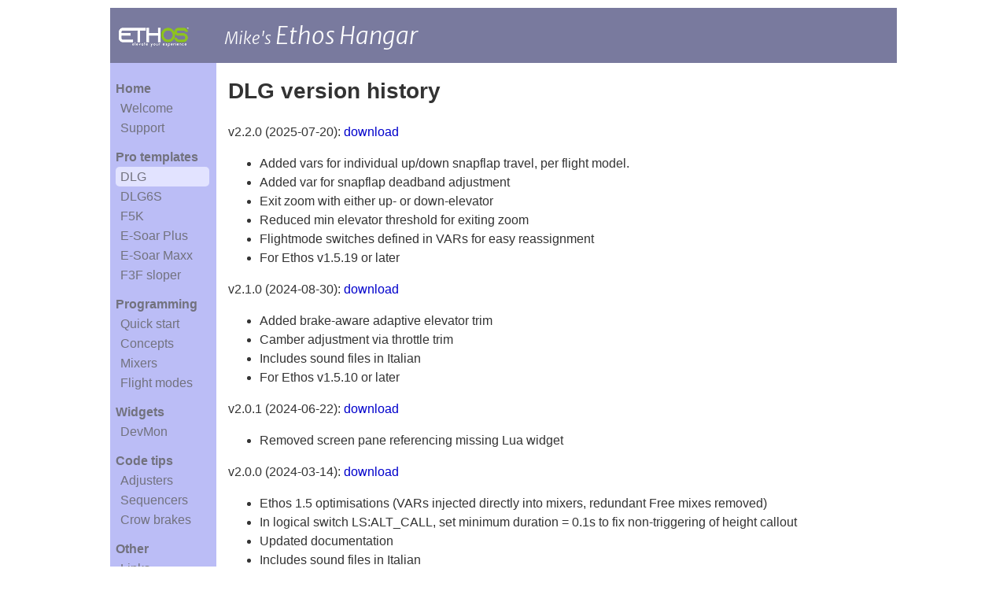

--- FILE ---
content_type: text/html; charset=UTF-8
request_url: https://rc-soar.com/ethos/templates/dlg/ver-history/index.php
body_size: 2061
content:
<!DOCTYPE html>
<html lang="en">
<head>
<meta http-equiv="content-type" content="text/html; charset=utf-8">
<title>DLG/F3K template for Ethos</title>
<!-- Facebook og properties -->
<meta property="og:title" content="DLG/F3K template for Ethos" >
<meta property="og:description" content="A full feature DLG/F3K sailplane template for Ethos" >
<meta name="viewport" content="width=device-width, initial-scale=1.0">
<meta name="Keywords" content="Ethos tutorial templates radio-control sailplanes FrSky">
<meta name="Description" content="A full feature DLG/F3K sailplane template for Ethos">
<link rel="stylesheet" type="text/css" href="/ethos/ethos.css">
<link rel="shortcut icon" href="/ethos/images/favico-96x96.png">
<script async src="https://www.googletagmanager.com/gtag/js?id=G-8X2NKYHEZZ"></script>
<script>
  window.dataLayer = window.dataLayer || [];
  function gtag(){dataLayer.push(arguments);}
  gtag('js', new Date());
  gtag('config', 'G-8X2NKYHEZZ');
</script>
</head>

<body>
<div id="grid-container">
  <div id="masthead"> </div>
  <div id="logo"> <img src="/ethos/images/ethos-logo-90px.png" style="padding:20px 0 0 10px; " alt="Ethos logo" title="Ethos logo"></div>
  <div id="banner"><span style="font-size:0.7em;">Mike's</span> Ethos Hangar</div>
  <div id="sidebar">
  <div id="menu">
<div>
<p>Home</p>
<ul>
<li><a href="/ethos/">Welcome</a></li>
<li><a href="/ethos/support/">Support</a></li>
</ul>
</div>
<div>
<p>Pro templates</p>
<ul>
<li class="activeitem"><a href="/ethos/templates/dlg/">DLG</a></li>
<li><a href="/ethos/templates/dlg6s/">DLG6S</a></li>
<li><a href="/ethos/templates/f5k/">F5K</a></li>
<li><a href="/ethos/templates/esoarplus/">E-Soar Plus</a></li>
<li><a href="/ethos/templates/esoarmaxx/">E-Soar Maxx</a></li>
<li><a href="/ethos/templates/f3f/">F3F sloper</a></li>
</ul>
</div>
<div>
<p>Programming</p>
<ul>
<li><a href="/ethos/basics/quickstart/">Quick start</a></li>
<li><a href="/ethos/basics/keyconcepts/">Concepts</a></li>
<li><a href="/ethos/basics/mixers/">Mixers</a></li>
<li><a href="/ethos/basics/flightmodes/">Flight modes</a></li>
</ul>
</div>
<div>
<p>Widgets</p>
<ul>
<li><a href="/ethos/scripts/devmon/">DevMon</a></li>
</ul>
</div>
<div>
<p>Code tips</p>
<ul>
<li><a href="/ethos/code/adjusters/">Adjusters</a></li>
<li><a href="/ethos/code/sequencer/">Sequencers</a></li>
<li><a href="/ethos/code/crow/">Crow brakes</a></li>
</ul>
</div>
<div>
<p>Other</p>
<ul>
<li><a href="/ethos/links/">Links</a></li>
<li><a href="/ethos/copyright/">Copyright</a></li>
</ul>
</div>
</div>
  </div> <!-- sidebar -->
  <div id="content">
    <!-- =============================== -->
    <!-- S T A R T   O F   C O N T E N T -->
    <!-- =============================== -->
    
<h1>DLG version history</h1>
<p>v2.2.0 (2025-07-20): <a href="../dlg-ethos-220.zip">download</a></p>
<ul>
  <li>Added vars for individual up/down snapflap travel, per flight model.</li>
  <li>Added var for snapflap deadband adjustment </li>
  <li>Exit zoom with either up- or down-elevator</li>
  <li>Reduced min elevator threshold for exiting zoom</li>
  <li>Flightmode switches defined in VARs for easy reassignment </li>
  <li>For Ethos v1.5.19 or later </li>
</ul>
<p>v2.1.0 (2024-08-30): <a href="../dlg-ethos-210.zip">download</a></p>
<ul>
  <li>Added brake-aware adaptive elevator trim </li>
  <li>Camber adjustment via throttle trim </li>
  <li>Includes sound files in Italian </li>
  <li>For Ethos v1.5.10 or later </li>
</ul>
<p>v2.0.1 (2024-06-22): <a href="../dlg-ethos-201.zip">download</a></p>
<ul>
  <li>Removed screen pane referencing missing Lua widget</li>
</ul>
<p>v2.0.0 (2024-03-14): <a href="/ethos/templates/dlg/dlg-ethos-200.zip">download</a></p>
<ul>
  <li>Ethos 1.5 optimisations (VARs injected directly into mixers, redundant Free mixes removed) </li>
  <li>In logical switch LS:ALT_CALL, set minimum duration = 0.1s to fix non-triggering of height callout</li>
  <li>Updated documentation</li>
  <li>Includes sound files in Italian </li>
  <li>For Ethos v1.5.0 or later </li>
</ul>
<p>v1.3.0 (2023-12-30): <a href="/ethos/templates/dlg/dlg-ethos-130.zip">download</a></p>
<ul>
  <li>Added option for progressive negative diff as brakes deployed (for improved roll response under braking).</li>
  <li>Includes Setup guides in German and Italian</li>
  <li>Includes sound files in Italian </li>
  <li>For Ethos v1.4.12 or later</li>
</ul>
<p>v1.2.1 (2023-04-28): <a href="/ethos/templates/dlg/dlg-ethos-121.zip">download</a></p>
<ul>
  <li>Fixed SF10, so calls out max height reached (instead of instantaneous height).</li>
  <li>For Ethos v1.4.7 or later </li>
</ul>
<p>v1.2.0 (2023-02-08): <a href="/ethos/templates/dlg/dlg-ethos-120.zip">download</a></p>
<ul>
  <li>Added rx voltage alarm. </li>
  <li>For Ethos v1.4.6 or later </li>
</ul>
<p>v1.1.0 (2022-11-22): <a href="/ethos/templates/dlg/dlg-ethos-110.zip">download</a></p>
<ul>
  <li>Added: brakes suppressed on exit from Zoom mode until stick is at idle. </li>
  <li>New sound file dl1brk.wav for brake alerts. </li>
  <li>For Ethos v1.4.2 or later</li>
</ul>
<p>v1.0.0 (2022-09-04): <a href="/ethos/templates/dlg/dlg-ethos-100.zip">download</a></p>
<ul>
  <li>First version </li>
  <li>For Ethos v1.3.1 or later</li>
</ul>
    <!-- ============================ -->
    <!-- E N D    O F   C O N T E N T -->
    <!-- ============================ -->
    <div class="footer">
            <hr>
      <p>Last updated: July 20 2025 </p>
          </div>   <!-- footer -->
  </div>  <!-- content -->
</div> <!-- grid-container -->
<script src="/ethos/toc.js"> </script>
</body>
</html>


--- FILE ---
content_type: text/css
request_url: https://rc-soar.com/ethos/ethos.css
body_size: 11167
content:
/* Style sheet for Ethos Clinic web site
   Mobile first, with media queries for larger devices
   Author: M. Shellim
   Date: 2 July 2021
*/

@import url('https://fonts.googleapis.com/css2?family=Merriweather+Sans:ital,wght@1,300&display=swap'); 

/* || COLOURS */

:root {
	--loud: #F5CDBA; /* sonic silver */
	}  


/* || BODY */

body {
	margin:auto;
	padding:10px;
	max-width: 1000px;
	color:#333;
	background-color:white;
    font-family: Verdana, Arial, Helvetica, sans-serif;
	line-height: 1.5; 
	overflow:scroll;
}

/* || font sizes mobile-first (device width < 480 px) */

#banner { font-size:26px; }
h1 {font-size:26px;}
h2 {font-size:20px;}
h3 {font-size:16px;}
h4 {font-size:14px;}
body { font-size:14px; }
#menu li { font-size: 16px; }


/*|| common styling */


h1, h2, h3, h4 {
    font-family:Helvetica, Arial, sans-serif;
	font-weight:bold;
}

h1 {margin-top:0px;}


a:link {color: #00C  ;text-decoration:none}
a:visited {color:#00C;text-decoration:none}
a:hover {color:#00C;text-decoration:underline}
a:active {color:#00C;text-decoration:none;}

/* || GENERAL STYLE CLASSES */

.monospace {font-family:monospace;}
dd {margin-bottom:0.5em;}
dt {font-style:italic;}

.itsnew {
	color:red; 
	font-weight:bold;
}

/* || COLOUR SCHEME 

After https://coolors.co/bbbdf6-9893da-797a9e-72727e-625f63

 lavender-blue: #bbbdf6ff;
 blue-bell: #9893daff;
 rhythm: #797a9eff;   menu text
 sonic-silver: #72727eff;
 dim-gray: #625f63ff;
 
 derived shades:
 #ededfd; for light colours (caption background?) 
 #e2e3ff; light colour for background text

*/

/* || GRID LAYOUT 
   Grid is three rows, two columns
   Mobile layout below, media queries for larger devices 
*/

#grid-container {
	display: grid;
	grid-template-rows: 70px 1fr;
	grid-template-columns: 135px 1fr;
}

#sidebar {
	grid-area: 2 / 1 / 3 / 3; ;
}

#masthead { /*top row of grid */
	grid-area: 1 / 1 / 2 / 3;
	background-color: #797a9eff;
}

#logo {
	grid-area: 1 / 1 / 3 / 2;
	}
  
#logo img {
    display:none;
	}

#banner {
	grid-area:1 / 1 / 2 / 3;
	color: white;
	padding: 0 0 0 10px;
	margin: auto 0;
    font-family: 'Merriweather Sans', sans-serif;
    font-style: italic;
	line-height: 1; /* to prevent overflow when wrapping */
	}

#content{
	grid-area: 3 / 1 / 4 / 3; 
	background-color: white;
	margin: 15px 15px 0px 5px;
}

/* || IMAGES */

img.shrink {
	max-width:100%;
	height:auto;"
	}

/* style images and captions as a table, so we can shrink the caption  to fit the image */
.imgandcaption {
	display:table;
	margin:1em 0;
	}

.imgandcaption img {
	display:table-cell;
    max-width:100%;
	}

.imgandcaption p {
	display:table-caption;
	caption-side: bottom;
	background-color:#ededfd;
	padding:0.3em 0.5em;
	margin:0;
    font-size:0.7em;
    font-style:italic;
	}

 .imgandcaption.small {max-width:200px;}
 .imgandcaption.medium {max-width:400px;}
 .imgandcaption.large {max-width:700px;}
/*  .imgandcaption.screenshot {max-width:400px;} */
 .imgandcaption.screenshot {max-width:600px;}
 .imgandcaption.wide {max-width:900px;}

   

/* For captions in template pages */
   
.caption-flightmode {
   color:blue;
  }

.caption-mix-adjuster {
  color:red;
  }


/* || OVERRIDES */

/* table formating */

table {
	border-collapse:collapse;
	font-size:smaller;
	background-color:#EEE;
}

table td {
	border:solid #AAA 1px;
	padding:0.1em 0.6em; 
	vertical-align: top;
	}

table p {
    padding:0px;
    margin:0px;
}

thead {
	font-weight:bold;
	background-color:#CCCCCC
}




/* maybe use this for version history pages */
div.back_button {
	margin-left:35px;
}

/* || MIXER page */

#flex-container {
	display:flex;
	flex-direction:row;
	flex-wrap:wrap;
	justify-content:flex-start;
}

.mixer2{
	padding: 0;
	margin:25px 15px 0 0;
	width: 14em;
	border: 1px dotted;
   	background-color:#fafafa;
}

.mixer2 p {
	margin:0;
	padding:0;
}

.mixer2 > div {
	padding:0.5em;
}
   
/* heading row style */
div.mixer2 div:first-child {
	background-color: lightgray;
	font-weight:bold;
} 

div.mixer2 div:nth-child(2) {
	border-top:1px dotted;
	border-bottom:1px dotted;
    font-size:0.9em;
}
     
div.mixer2 div:last-child {
	font-size:0.9em;
}


/* colours for second row - after https://www.w3.org/wiki/CSS/Properties/color/keywords */
.mixer2 div:nth-child(2) {background-color:aliceblue;} /*default */
.mixer2.special div:nth-child(2) {background-color:floralwhite;}
.mixer2.primary div:nth-child(2) {background-color:honeydew;}
.mixer2.secondary div:nth-child(2) {background-color:ghostwhite;}

/* mixer names */

.mix-name {
    font-style:italic;
    font-weight:bold;
 }

/* styling for mixer parameters */
.sourced {font-weight:bold;}
.repeat::after {content:" [...]";}
.mult-cond::after {content:" [cnd,cnd..]";}

  
/* || MENU
    Flexbox https://css-tricks.com/snippets/css/a-guide-to-flexbox/
    
    Consider converting to collapsible menu using CSS-only
    after https://www.youtube.com/watch?v=POxn1x3kAyY 
*/

:root {
	--menu_color: #72727eff; /* sonic silver */
	--menu_bg_color: #bbbdf6ff;
	}  

#menu {
	 display:flex;
     flex-direction:row;
     flex-wrap:wrap;
     justify-content:space-between;
     padding:10px;
  	 background-color:var(--menu_bg_color); /*#af46a3ff; */
	 font-family: Tahoma, sans-serif;
}

#menu li {
	list-style:none;
	padding:0px;
	margin:0px;
	}

#menu ul {
	padding:0px; 
	margin:0px;
	}
	
#menu p  {
	color: var(--menu_color);
	font-weight:bold;
	padding: 1px 0px 0px 2px;
	margin:0px;
}
	
#menu ul {
	padding:0px 2px 2px 2px;
	line-height:1.2;
	margin:0px;
    /* font-family: Tahoma, sans-serif; */
	}

/* #menu-item-group p { */
#menu li {
    padding:2px 1px ;
    margin:0;
    /* color: var(--menu_color);  /* sonic silver */
   	font-weight:normal;
}


#sidebar a:link {color:#72727eff; text-decoration:none;text-decoration:none; }
#sidebar a:visited {color:#72727eff; text-decoration:none;text-decoration:none; }
#sidebar a:hover {color:#898aa9; text-decoration:none;text-decoration:none; }
#sidebar a:active {color:#e2e3ff; text-decoration:none;text-decoration:none; }
#sidebar #menu li.activeitem {  /* active list item */
  	background-color: #e2e3ff;
  	border-radius: 5px;
	}

/* || SPECIFICATION BLOCK (flexbox) */

div#specification {
	display:flex;
	flex-direction:row;
	flex-wrap: wrap;
	justify-content:flex-start;
	align-items:flex-start;
	margin-bottom:20px;
    font-size:0.9em;
}

div#specification > * {
	width:290px;
    margin:0.5em;
}

div#specification h4 {
    font-style:italic;              
	margin:0;
	padding:0;
	}
    
div#specification p {
    margin:0;
    padding:0 0 0 1em; 
    }

div#specification p::before {
    content: "- ";
    }

    
/* || AUTHOR DETAILS */

div#author_and_revisions {
	font-family:Tahoma, Arial, Helvetica, sans-serif;
	font-size: 10px;
	margin-bottom: 1em;
	margin-left: 2px;
 	border-bottom: 1px dotted gray;
	width:20em;
}

div#author_and_revisions p {
	margin:0px;
	padding:0px;
}

/* || FOOTER */

.footer {
    font-style: italic; 
    font-size: 0.75em;
    }

/* || TIP */

div.tip {
	color:#333;
	border: 1px solid; 
	border-color:#ccc;
	border-radius: 5px;
	background-color:#f4f4f4;
	font-size:smaller;
	padding:4px;
	margin:10px 30px 10px 10px ;
	}
div.tip p {
	margin-top:0px;
	margin-bottom:0px;
	}


/* || NEWS FLASH - used in template pages, probably needs renaming */

div.newsflashquiet {
	color:#333;
	border: 1px solid; 
	border-color:#ccc;
	border-radius: 5px;
	background-color:#f4f4f4;
	font-size:smaller;
	padding:0.5em 1em;
	margin:10px 30px 10px 0px ;
	}

div.newsflashloud {
	color:#333;
	border: 1px solid; 
	border-color:#ccc;
	border-radius: 5px;
	background-color: var(--loud);
	font-size:smaller;
	/* font-weight:bold; */
	padding:0.5em 1em;
	margin:10px 30px 10px 0px ;
	}
	
	
	
div.newsflashquiet p {
	margin-top:0px;
	margin-bottom:0px;
	}

/* || CODE */
div.code {
  border-left:lightgreen solid 8px;
  margin:0.75em 0 0.75em 0;
  
  padding-left:2em;   /* fiddle for hanging indent */
  text-indent:-1.5em;
  
  background-color:#f0fff0;
  font-family:monospace;
  font-size:0.9em;
}
    
.code p {margin:0;
  padding:0;
  }
	
	
/* || DOWNLOAD */

div#download {
	max-width:450px;
  	border-radius: 20px;
	background-color:#e2e3ff;
	padding:20px;
	margin:25px 0;
	}

.subscript {
	vertical-align:sub;
	font-size:smaller;
	}


/* || TABLE OF CONTENTS (generated in toc.js) */

#ToC{
	/* display:inline-block; */
	font-family: Arial, Helvetica, sans-serif;
	font-size: 0.75rem;
	/* background-color:var(--toc-bg-color); */
	background-color:rgb(240,255,240) ;
	border-radius: 1em;
	border: 2px solid lightgray;
	padding: 1em;
	margin: 1em 0;
	width: fit-content;
	/* color: var(--toc-color); */
}

#ToC div {
	display:flex;
	flex-direction:row;
	flex-wrap:wrap;
	width:fit-content;
	}

#ToC > div {
	min-width: 200px;
	margin-right: 2em;
	}

#ToC ul {
	padding: 0 0 0 20px;
	margin: 0;
	margin-right: 2em;
}

#ToC h3 {
	margin: 0;
	padding:0;
}

.toclink {
	display:block;
	width:fit-content;
	background-color:var(--toc-bg-color);
	padding: 0em 0.6em;
	font-size:0.75rem;
	border:1px solid lightgrey;
	border-radius: 0.5em;
	margin: 1em 0em 1.5em 0em;
	}

/*	
#ToC {
	display:inline-block;
	font-family: Arial, Helvetica, sans-serif;
	font-size: smaller;
	background-color:rgb(240,255,240) ;
	border-radius: 10px;
	border: 1px solid lightgray;
	padding: 12px;
	margin: 0px;
	color:#333;
}

#ToC ul {
	padding: 0 0 0 20px;
	margin: 0;
}

#ToC h3 {
	margin: 0;
	padding:0;
}

*/

/* || MEDIA QUERIES */

/* 
after https://ricostacruz.com/til/css-media-query-breakpoints 
(default)	Mobile-portrait
min-width: 480px	Mobile-landscape (and larger)
min-width: 768px	Tablet-portrait (and larger)
min-width: 992px	Tablet-landscape (and larger)
min-width: 1200px	Laptops (and langer)
*/

@media only screen and (min-width: 480px) {
    /* Side menu */
    #sidebar {grid-area: 2 / 1 / 3 / 2;}
    #masthead {grid-area: 1 / 1 / 2 / 3;}
    #logo {	grid-area: 1 / 1 / 2 / 2;}
    #banner {grid-area: 1 / 2 / 2 / 3;}
    #content{grid-area: 2 / 2 / 3 / 3;}
    
    #menu {
      flex-direction:column;
      flex-wrap:nowrap;
      padding: 10px 7px 10px 5px;
      justify-content:flex-start;
      }
      
    /* div.menu-item-group { */
	#menu div {
      padding-top:10px;
      }
      
    /* div.menu-item-group p { */
	#menu li {
      padding: 3px 3px 3px 6px; 
      }

    #content { margin: 15px 15px 0px 15px; }
    
    /* font sizes */
    #banner { font-size:30px; }
    h1 {font-size:28px;}
    h2 {font-size:22px;}
    h3 {font-size:18px;}
    h4 {font-size:16px;}
    body { font-size:16px; }


    #logo img {
		display:block;
		max-width:100%; 
		padding:10px 0 0 8px;
	}
    
    /* debug
    #banner::before {content:" >= 480px " }
    */ 
 }

@media only screen and (min-width: 768px) {
    #banner { font-size:30px; }
    h1 {font-size:28px;}
    h2 {font-size:22px;}
    h3 {font-size:18px;}
    h4 {font-size:16px;}
    body { font-size:16px; }
    
    /* debug
    #banner::before {content:" >= 768px " }
    */ 
}

@media only screen and (min-width: 992px) {
    #banner { font-size:30px; }
    h1 {font-size:28px;}
    h2 {font-size:22px;}
    h3 {font-size:18px;}
    h4 {font-size:16px;}
    body { font-size:16px; }
    
  /*  
    #banner::before {content:" >= 992px " }
  */  
}


--- FILE ---
content_type: text/javascript
request_url: https://rc-soar.com/ethos/toc.js
body_size: 1797
content:
// Get ToC div
// After https://projectcodeed.blogspot.com/2020/04/an-automatic-table-of-contents.html#h1

toc = document.getElementById("ToC");
if (toc != null) {
	
	//Create h3 element and make it a child of the ToC div.
	tocHeader = document.createElement("h3");
	tocHeader.innerText="Table of contents";
	toc.appendChild(tocHeader);
	
	// Create empty div to hold the lists
	tocBlock = document.createElement("div");
	toc.appendChild(tocBlock);
	
	// Create empty list
	tocList = document.createElement("ul"); 

	// Get collection of h2 elements, for ToC entries
	headers = document.getElementsByTagName("h2");
	
	// Set break point for 2 divs
	brkPoint = -1;
	if (headers.length > 7) 
		brkPoint = Math.ceil( headers.length / 2 ) - 1;
	
	// Scan h2 elements
	for (i = 0; i < headers.length; i++){
		
		// add id attribute 
		tagId = "h"+i;
		headers[i].id=tagId;

		// create a list item (li)
		tocListItem = document.createElement("li");

		// create an <a> element pointing to the <h2>
		tocEntry = document.createElement("a");
		tocEntry.setAttribute("href","#"+tagId);
		tocEntry.innerText=headers[i].innerText;

		// Add <a> element to the <li> item
		tocListItem.appendChild(tocEntry);
		
		// Append <li> child to <ul>
		tocList.appendChild(tocListItem);
		
		// Create <a> element pointing to the ToC and insert it before the <h2>
		// CSS should redefine the <a> as display:block
		if (i > 1 ) {
			toclink = document.createElement("a");
			toclink.setAttribute("href","#ToC");
			toclink.setAttribute("class","toclink");
			toclink.innerHTML="back to top &#x293B;";
			headers[i].parentNode.insertBefore(toclink, headers[i]);
		}
		
		 // If break point, append this list and start another one.
		if (i == brkPoint) {
			tocBlock.appendChild (tocList)
			tocList = document.createElement("ul"); 
		}
	}
	// Add list to containing div
	tocBlock.appendChild(tocList);  
}
